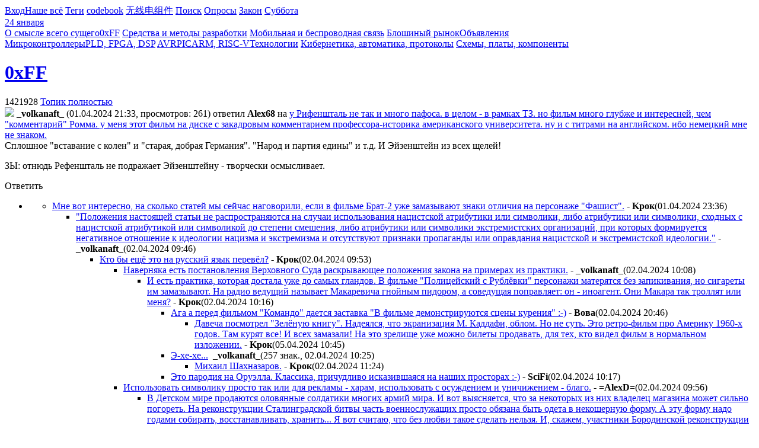

--- FILE ---
content_type: text/html; charset=UTF-8
request_url: https://caxapa.ru/1421928.html
body_size: 8523
content:

<!DOCTYPE html>
<html>
<head>
<meta http-equiv="Content-Type" content="text/html; charset=UTF-8">
<title>caxapa.ru :: Сплошное &quot;вставание с колен&quot; и &quot;старая, добрая Германия&quot;. &quot;Народ и
партия едины&quot; и т.д. И Эйзенштейн из всех щелей!</title>
<meta name="viewport" content="width=device-width, initial-scale=1">
<meta name="yandex-verification" content="921539d59f27fca5" />
<meta name="mailru-domain" content='u48YRqObJwQ7HNVp' />
<meta name="google-site-verification" content="0oRGjgy_EdvcYVe0z7kBi1NzhptdLsjjJikpjLlUZBs">
<meta name="Description" content="caxapa.ru :: Сплошное &quot;вставание с колен&quot; и &quot;старая, добрая Германия&quot;. &quot;Народ и
партия едины&quot; и т.д. И Эйзенштейн из всех щелей!" >
<meta name="Keywords" content="электроника схемотехника системотехника конструирование технологии комлектация">
<base href="/">
<link rel="alternate" type="application/rss+xml" href="/rss.xml" title="Сообщения конференции caxapa.ru">
<link rel="shortcut icon" href="/favicon.ico" type="image/x-icon">
<link rel='stylesheet' type='text/css' href='/css/generic.css?qt227bv'>
<link rel='stylesheet' type='text/css' href='/css/font-awesome.css'>
<link rel='stylesheet' type='text/css' href='/css/icons.css?qt1gk9r'>
<link rel='stylesheet' type='text/css' href='/css/head.css?qt227cf'>
<link rel='stylesheet' type='text/css' href='/css/index.css?qt22mn0'>
<link rel='stylesheet' type='text/css' href='/css/message.css?qt227cy'>
<link rel='stylesheet' type='text/css' href='/css/buttons.css?qt1gtz8'>
<script src='/js/js.cookie.js?qpn1srw'></script>
<script src='/js/jquery.min.js'></script>
<script src='/js/jquery.mark.min.js'></script>
<script src='/js/index.js?qt4jbli'></script>
<script src='/js/jquery.syntax.js?qrpc9kq'></script>
<script>
var timestamp=1769204356;
var uid=0;
var ex_tree=false;
var hilite=[];
var was={};
var filters=[];
var options=[];
</script>
<script src='/themes/themes.js?qt1gl0j'></script>
</head>

<body>

<!--
88888888888888888888888888888888888888888888888888888888888888888888888
88.._|      | `-.  | `.  -_-_ _-_  _-  _- -_ -  .'|   |.'|     |  _..88
88   `-.._  |    |`!  |`.  -_ -__ -_ _- _-_-  .'  |.;'   |   _.!-|   88
88      | `-!._  |  `;!  ;.  -  -  -  -   - ."   ;'   _!.i'|     |   88
88..__  |     |`-!._ | `.| |===============|."'| _!.;'|    |     |_..88
88   |``"..__ |    |`";.| i|_|. . . . . .|_|'| _!-|   |   _|..-|'    88
88   |      |``--..|_ | `;!| | . [506] . | |.'j   |_..!-'|     |     88
88   |      |    |   |`-,!_|_|. . . . . .|_||.!-;'  |    |     |     88
88___|______|____!.,.!,.!,!| | . . @ . . | |,!,.!.,.!..__|_____|_____88
88      |     |    |  |  | |_|. . . . . .|_|| |   |   |    |      |  88
88      |     |    |..!-;'i| | . . . . . | |`  -..|   |    |      |  88
88      |    _!.-j'  | _!,"|_|o~~ . . . .|_||!._|  `i-!.._ |      |  88
88     _!.-'|    | _."|  !;| | # . . . . | |`.| `-._|    |``-.._  |  88
88..-i'     |  _.''|  !-| !|_|. . . . . .|_|.|`-. | ``._ |     |``"..88
88   |      |.|    |.|  !| | | . . . . . | ||`. |`!   | `".    |     88
88   |  _.-'  |  .'  |.' |/|_|. . . . . .|_|! |`!  `,.|    |-._|     88
88  _!"'|     !.'|  .'| .'|[@]===========[@] \|  `. | `._  |   `-._  88
88-'    |   .'   |.|  |/| /                 \|`.  |`!    |.|      |`-88
88      |_.'|   .' | .' |/                   \  \ |  `.  | `._    |  88
88     .'   | .'   |/|  /                     \ |`!   |`.|    `.  |  88
88888888888888888888888888888888200188888888888888888888888888888888888
-->
<div class="topnav sans-serif">
<a class='icon user' href='https://caxapa.ru/login'>Вход</a><a href="/sitemap.html" class='icon bars'>Наше всё</a>
<a href="/tags/" class='icon tag'>Теги</a>
<a href="/codebook/" title="Каталог маркировок">codebook</a>
<a href="/parts/brands">无线电组件</a>
<a href="/search/" class="icon search">Поиск</a>
<a href="/vote/">Опросы</a>
<a href="/law">Закон</a>
<a class="top_date" href="/">Суббота<br>24 января
<!-- 23 day --></a>
</div>


<a class='icq icon letter' href='/user' title='Сообщения'></a>
<div class="tophead">
    <div class="rubber center">
        <div class="mid_top">
            <div class="nav left"><a rel='a_11' id='a_11' href='/zen.html' title='Ответы на главные вопросы жизни, вселенной и всего такого'>О смысле всего сущего</a><a rel='a_8' id='a_8' href='/off.html' title='Солнце ещё не взошло, а в стране дураков уже вовсю кипела работа'>0xFF</a>
<a rel='a_10' id='a_10' href='/dao.html' title='Машины не научатся думать до тех пор, пока не научатся думать люди'>Средства и методы разработки</a>
<a rel='a_2' id='a_2' href='/rfid.html' title='ГЛОНАСС, GSM/GPRS,  Bluetooth, ZigBee, GPS, RF, RFID и смарткарты'>Мобильная и беспроводная связь</a>
<a rel='a_12' id='a_12' href='/xchg.html' title='Раскопай своих подвалов и шкафов перетряси'>Блошиный рынок</a><a rel='a_15' id='a_15' href='/misc.html' title='Объявления'>Объявления</a></div>
            <a href='/' class="logo" title='caxapa'></a>
            <div class="nav right"><a rel='a_3' id='a_3' href='/mcu.html' title='Всё, что вы хотели узнать о микроконтроллерах, но стеснялись спросить'>Микроконтроллеры</a><a rel='a_13' id='a_13' href='/pld.html' title='ПЛИС FPGA CPLD VHDL verilog ЦОС DSP'>PLD, FPGA, DSP</a>
<a rel='a_14' id='a_14' href='/avr.html' title='Микроконтроллеры AVR'>AVR</a><a rel='a_9' id='a_9' href='/pic.html' title='Продукция Микрочип'>PIC</a><a rel='a_6' id='a_6' href='/arm.html' title='ARM Cortex RISC-V Stellaris Sitara'>ARM, RISC-V</a><a rel='a_17' id='a_17' href='/tech.html' title='Современные промышленные технологии'>Технологии</a>
<a rel='a_16' id='a_16' href='/cyber.html' title='АСУ, промавтоматика, умные дома с гигантскими боевыми человекоподобными роботами'>Кибернетика, автоматика, протоколы</a>
<a rel='a_5' id='a_5' href='/sch.html' title='Схемы, платы, компоненты'>Схемы, платы, компоненты</a></div>
        </div>
        <div class="center" id='mid_bot'>
        <h1><a href='/off.html'>0xFF</a></h1>        </div>
    </div>
</div>

<script> telemetry(); </script>


<div class='cbar top'><a class='label'>1421928</a>

<a href='1421620/?todo=full' class='rubber'>Топик полностью</a>

</div>



<script>var message={fint:'8'};</script>
<script src='/js/answer.js?qt1f1vv'></script>

<main style='flex-flow:row-reverse'>
<section>
<div class='msg-box'>

<img class='avatar' src='/user/images/11483'>
<span class='caption'> <strong class='n' data-uid='11483'>_volkanaft_</strong> <span>(01.04.2024 21:33, просмотров: 261)</span> ответил <strong class='old n' data-uid='6890'>Alex68</strong> на <a href='/1421926' style='display:inline'>у Рифеншталь не так и много пафоса. в целом - в рамках ТЗ. но фильм
много глубже и интересней, чем "комментарий" Ромма. у меня этот
фильм на диске с закадровым комментарием профессора-историка
американского университета. ну и с титрами на английском. ибо
немецкий мне не знаком.</a><br></span>
<div class='message'><span class='subject'>Сплошное "вставание с колен" и "старая, добрая Германия". "Народ и
партия едины" и т.д. И Эйзенштейн из всех щелей!</span>&nbsp;<p>ЗЫ: отнюдь Рефеншталь не подражает Эйзенштейну - творчески осмысливает. </p></div>

</div>
<!-- ========================= G O G O L ======================= -->

<script src='/js/fingerprint2.min.js'></script>
<script src='/js/jquery.gogol.min.js?qs6n0k7'></script>
<script>
$('head').append('<link rel="stylesheet" href="/css/gogol.css?qs6n296" />');
message= {id:'1421928', parent_id:'1421926', family:'1421620', fint:'8', notify:'0', noname:''};
max_size='16M';
</script>

<div class='buttons'><a class='button answer'>Ответить</a></div>

<div class='editor_placeholder'></div>


<!-- ========================= G O G O L ======================= --><ul id='topics' class='answers topics'>

<li id='ul_1421928' class='topic'>
	<ul data-parent='1421928' class='childs'>
		<li id='ul_1421944' data-topic='1421944' class='topic'><a class='icon expand'></a><a href='/1421944.html'>Мне вот интересно, на сколько статей мы сейчас наговорили, если в
фильме Брат-2 уже замазывают знаки отличия на персонаже "Фашист".</a>&nbsp;- <strong class='n' data-uid='3000'>Kpoк</strong><span class='small info'><span class='date'  data-like='[0,0]' data-timestamp='1712003778,1712003778'>(01.04.2024 23:36</span>)</span><a data-nw='1712003778.8' data-topic='1421944'></a>
			<ul data-parent='1421944' class='childs'>
				<li id='ul_1422003' data-topic='1422003' class='topic'><a class='icon expand'></a><a href='/1422003.html'>"Положения настоящей статьи не распространяются на случаи
использования нацистской атрибутики или символики, либо атрибутики
или символики, сходных с нацистской атрибутикой или символикой до
степени смешения, либо атрибутики или символики экстремистских
организаций, при которых формируется негативное отношение к
идеологии нацизма и экстремизма и отсутствуют признаки пропаганды
или оправдания нацистской и экстремистской идеологии."</a>&nbsp;- <strong class='n' data-uid='11483'>_volkanaft_</strong><span class='small info'><span class='date'  data-like='[0,0]' data-timestamp='1712040381,1712040381'>(02.04.2024 09:46</span>)</span><a data-nw='1712040381.8' data-topic='1422003'></a>
					<ul data-parent='1422003' class='childs'>
						<li id='ul_1422004' data-topic='1422004' class='topic'><a class='icon expand'></a><a href='/1422004.html'>Кто бы ещё это на русский язык перевёл?</a>&nbsp;- <strong class='n' data-uid='3000'>Kpoк</strong><span class='small info'><span class='date'  data-like='[0,0]' data-timestamp='1712040780,1712040780'>(02.04.2024 09:53</span>)</span><a data-nw='1712040780.8' data-topic='1422004'></a>
							<ul data-parent='1422004' class='childs'>
								<li id='ul_1422010' data-topic='1422010' class='topic'><a class='icon expand'></a><a href='/1422010.html'>Наверняка есть постановления Верховного Суда раскрывающее положения
закона на примерах из практики.</a>&nbsp;- <strong class='n' data-uid='11483'>_volkanaft_</strong><span class='small info'><span class='date'  data-like='[0,0]' data-timestamp='1712041733,1712041733'>(02.04.2024 10:08</span>)</span><a data-nw='1712041733.8' data-topic='1422010'></a>
									<ul data-parent='1422010' class='childs'>
										<li id='ul_1422014' data-topic='1422014' class='topic'><a class='icon expand'></a><a href='/1422014.html'>И есть практика, которая достала уже до самых гландов. В фильме
"Полицейский с Рублёвки" персонажи матерятся без запикивания, но
сигареты им замазывают. На радио ведущий называет Макаревича
гнойным пидором, а соведущая поправляет: он - иноагент. Они Макара
так троллят или меня?</a>&nbsp;- <strong class='n' data-uid='3000'>Kpoк</strong><span class='small info'><span class='date'  data-like='[0,0]' data-timestamp='1712042181,1712042181'>(02.04.2024 10:16</span>)</span><a data-nw='1712042181.8' data-topic='1422014'></a>
											<ul data-parent='1422014' class='childs'>
												<li id='ul_1422287' data-topic='1422287' class='topic'><a class='icon expand'></a><a href='/1422287.html'>Ага а перед фильмом "Командо" дается заставка "В фильме
демонстрируются сцены курения" :-)</a>&nbsp;- <strong class='n' data-uid='9271'>Boвa</strong><span class='small info'><span class='date'  data-like='[0,0]' data-timestamp='1712080000,1712080000'>(02.04.2024 20:46</span>)</span><a data-nw='1712080000.8' data-topic='1422287'></a>
													<ul data-parent='1422287' class='childs'>
														<li id='ul_1423315' data-topic='1423315' class='topic'><a class='icon empty'></a><a href='/1423315.html'>Давеча посмотрел "Зелёную книгу". Надеялся, что экранизация М.
Каддафи, облом. Но не суть. Это ретро-фильм про Америку 1960-х
годов. Там курят все! И всех замазали! На это зрелище уже можно
билеты продавать, для тех, кто видел фильм в нормальном изложении.</a>&nbsp;- <strong class='n' data-uid='3000'>Kpoк</strong><span class='small info'><span class='date'  data-like='[0,0]' data-timestamp='1712303114,1712303114'>(05.04.2024 10:45</span>)</span><a data-nw='1712303114.8' data-topic='1423315'></a></li>
													</ul>
												</li>
												<li id='ul_1422019' data-topic='1422019' class='topic'><a class='icon expand'></a><a href='/1422019.html'>Э-хе-хе...</a>&nbsp;<a class='leech' data-id='1422019' data-user='11483'></a> <strong class='n' data-uid='11483'>_volkanaft_</strong><span class='small info'><span class='date'  data-like='[0,0]' data-timestamp='1712042746,1712042746'>(257 знак., 02.04.2024 10:25</span>)</span><a data-nw='1712042746.8' data-topic='1422019'></a>
													<ul data-parent='1422019' class='childs'>
														<li id='ul_1422038' data-topic='1422038' class='topic'><a class='icon empty'></a><a href='/1422038.html'>Михаил Шахназаров.</a>&nbsp;- <strong class='n' data-uid='3000'>Kpoк</strong><span class='small info'><span class='date'  data-like='[0,0]' data-timestamp='1712046246,1712046246'>(02.04.2024 11:24</span>)</span><a data-nw='1712046246.8' data-topic='1422038'></a></li>
													</ul>
												</li>
												<li id='ul_1422016' data-topic='1422016' class='topic'><a class='icon empty'></a><a href='/1422016.html'>Это пародия на Оруэлла. Классика, причудливо исказившаяся на наших
просторах :-)</a>&nbsp;- <strong class='n' data-uid='6844'>SciFi</strong><span class='small info'><span class='date'  data-like='[0,0]' data-timestamp='1712042279,1712042279'>(02.04.2024 10:17</span>)</span><a data-nw='1712042279.8' data-topic='1422016'></a></li>
											</ul>
										</li>
									</ul>
								</li>
								<li id='ul_1422006' data-topic='1422006' class='topic'><a class='icon expand'></a><a href='/1422006.html'>Использовать символику просто так или для рекламы - харам,
использовать с осуждением и уничижением - благо.</a>&nbsp;- <strong class='n' data-uid='1019'>=AlexD=</strong><span class='small info'><span class='date'  data-like='[0,0]' data-timestamp='1712040989,1712040989'>(02.04.2024 09:56</span>)</span><a data-nw='1712040989.8' data-topic='1422006'></a>
									<ul data-parent='1422006' class='childs'>
										<li id='ul_1422011' data-topic='1422011' class='topic'><a class='icon expand'></a><a href='/1422011.html'>В Детском мире продаются оловянные солдатики многих армий мира. И
вот выясняется, что за некоторых из них владелец магазина может
сильно погореть. На реконструкции Сталинградской битвы часть
военнослужащих просто обязана быть одета в некошерную форму. А эту
форму надо годами собирать, восстанавливать, хранить... Я вот
считаю, что без любви такое сделать нельзя. И, скажем, участники
Бородинской реконструкции не стесняются хвалить своих прообразов.
Так что, реконструкторов</a>&nbsp;<a class='leech' data-id='1422011' data-user='3000'></a> <strong class='n' data-uid='3000'>Kpoк</strong><span class='small info'><span class='date'  data-like='[0,0]' data-timestamp='1712041906,1712041906'>(13 знак., 02.04.2024 10:11</span>)</span><a data-nw='1712041906.8' data-topic='1422011'></a>
											<ul data-parent='1422011' class='childs'>
												<li id='ul_1422027' data-topic='1422027' class='topic'><a class='icon empty'></a><a href='/1422027.html'>Заокеанские партнёры легко решили для себя эту проблему. Заменили
прообразы на темнокожих актёров нетрадиционной ориентации :-)</a>&nbsp;- <strong class='n' data-uid='6844'>SciFi</strong><span class='small info'><span class='date'  data-like='[0,0]' data-timestamp='1712043658,1712043658'>(02.04.2024 10:40</span>)</span><a data-nw='1712043658.8' data-topic='1422027'></a></li>
												<li id='ul_1422025' data-topic='1422025' class='topic'><a class='icon expand'></a><a href='/1422025.html'>Один уже сидит, да... :-)</a>&nbsp;- <strong class='n' data-uid='11483'>_volkanaft_</strong><span class='small info'><span class='date'  data-like='[0,0]' data-timestamp='1712043485,1712043485'>(02.04.2024 10:38</span>)</span><a data-nw='1712043485.8' data-topic='1422025'></a>
													<ul data-parent='1422025' class='childs'>
														<li id='ul_1422028' data-topic='1422028' class='topic'><a class='icon expand'></a><a href='/1422028.html'>Вот интересно, а ежели по Первомайской улице пойдут в ССовской
форме, да с факелами? Да ещё "Дойче зольдатен" петь будут?</a>&nbsp;<a class='leech' data-id='1422028' data-user='11483'></a> <strong class='n' data-uid='11483'>_volkanaft_</strong><span class='small info'><span class='date'  data-like='[0,0]' data-timestamp='1712043689,1712043689'>(21 знак., 02.04.2024 10:41</span>)</span><a data-nw='1712043689.8' data-topic='1422028'></a>
															<ul data-parent='1422028' class='childs'>
																<li id='ul_1422045' data-topic='1422045' class='topic'><a class='icon expand'></a><a href='/1422045.html'>Там их можно конвоем провести. Так всё равно чьи-то чувства будут
оскорблены.</a>&nbsp;- <strong class='n' data-uid='3000'>Kpoк</strong><span class='small info'><span class='date'  data-like='[0,0]' data-timestamp='1712046629,1712046629'>(02.04.2024 11:30</span>)</span><a data-nw='1712046629.8' data-topic='1422045'></a>
																	<ul data-parent='1422045' class='childs'>
																		<li id='ul_1422048' data-topic='1422048' class='topic'><a class='icon expand'></a><a href='/1422048.html'>Под конвоем не попоешь. и факелы отымут.</a>&nbsp;<a class='leech' data-id='1422048' data-user='11483'></a> <strong class='n' data-uid='11483'>_volkanaft_</strong><span class='small info'><span class='date'  data-like='[0,0]' data-timestamp='1712047157,1712047157'>(1 знак., 02.04.2024 11:39</span>, <a href='https://caxapa.ru/1422003.html' rel='nofollow'>ссылка</a>)</span><a data-nw='1712047157.8' data-topic='1422048'></a>
																			<ul data-parent='1422048' class='childs'>
																				<li id='ul_1422052' data-topic='1422052' class='topic'><a class='icon expand'></a><a href='/1422052.html'>А главное - потом поливалки пустить!</a>&nbsp;<a class='leech' data-id='1422052' data-user='11483'></a> <strong class='n' data-uid='11483'>_volkanaft_</strong><span class='small info'><span class='date'  data-like='[0,0]' data-timestamp='1712047595,1712047595'>(1 знак., 02.04.2024 11:46</span>, <a href='https://live.staticflickr.com/65535/51283351704_ea450d15b4_h.jpg' rel='nofollow'>картинка</a>)</span><a data-nw='1712047595.8' data-topic='1422052'></a>
																					<ul data-parent='1422052' class='childs'>
																						<li id='ul_1422054' data-topic='1422054' class='topic'><a class='icon expand'></a><a href='/1422054.html'>Такие широченные улицы. Предки готовились к массовой
автомобилизации сильно заранее :-)</a>&nbsp;- <strong class='n' data-uid='6844'>SciFi</strong><span class='small info'><span class='date'  data-like='[0,0]' data-timestamp='1712047692,1712047692'>(02.04.2024 11:48</span>)</span><a data-nw='1712047692.8' data-topic='1422054'></a>
																							<ul data-parent='1422054' class='childs'>
																								<li id='ul_1422151' data-topic='1422151' class='topic'><a class='icon empty'></a><a href='/1422151.html'>или к танковым парадам.</a>&nbsp;- <strong class='n' data-uid='6890'>Alex68</strong><span class='small info'><span class='date'  data-like='[0,0]' data-timestamp='1712063970,1712063970'>(02.04.2024 16:19</span>)</span><a data-nw='1712063970.8' data-topic='1422151'></a></li>
																							</ul>
																						</li>
																					</ul>
																				</li>
																			</ul>
																		</li>
																	</ul>
																</li>
															</ul>
														</li>
													</ul>
												</li>
											</ul>
										</li>
										<li id='ul_1422007' data-topic='1422007' class='topic'><a class='icon expand'></a><a href='/1422007.html'>На заборе тоже написано, но поциент не освобождается от обязанности
доказывать, что он не верблюд.</a>&nbsp;- <strong class='n' data-uid='6844'>SciFi</strong><span class='small info'><span class='date'  data-like='[0,0]' data-timestamp='1712041051,1712041051'>(02.04.2024 09:57</span>)</span><a data-nw='1712041051.8' data-topic='1422007'></a>
											<ul data-parent='1422007' class='childs'>
												<li id='ul_1422008' data-topic='1422008' class='topic'><a class='icon expand'></a><a href='/1422008.html'>Писать просто так на заборах - харам. Писать с призывами - ужасный
харам. Писать свастику с "все фашисты тридварасы" - норм.</a>&nbsp;- <strong class='n' data-uid='1019'>=AlexD=</strong><span class='small info'><span class='date'  data-like='[0,0]' data-timestamp='1712041192,1712041192'>(02.04.2024 09:59</span>)</span><a data-nw='1712041192.8' data-topic='1422008'></a>
													<ul data-parent='1422008' class='childs'>
														<li id='ul_1422013' data-topic='1422013' class='topic'><a class='icon expand'></a><a href='/1422013.html'>Персонажа "Фашист" в фильме никто не критикует.</a>&nbsp;- <strong class='n' data-uid='3000'>Kpoк</strong><span class='small info'><span class='date'  data-like='[0,0]' data-timestamp='1712041989,1712041989'>(02.04.2024 10:13</span>)</span><a data-nw='1712041989.8' data-topic='1422013'></a>
															<ul data-parent='1422013' class='childs'>
																<li id='ul_1422023' data-topic='1422023' class='topic'><a class='icon empty'></a><a href='/1422023.html'>Ну да, он там сирот обихаживает и ваще весь из достоинств! :-)</a>&nbsp;- <strong class='n' data-uid='11483'>_volkanaft_</strong><span class='small info'><span class='date'  data-like='[0,0]' data-timestamp='1712042927,1712042927'>(02.04.2024 10:28</span>)</span><a data-nw='1712042927.8' data-topic='1422023'></a></li>
															</ul>
														</li>
														<li id='ul_1422009' data-topic='1422009' class='topic'><a class='icon empty'></a><a href='/1422009.html'>Я к тому, что не надо давать органам дополнительные способы
зарабатывать палки.</a>&nbsp;- <strong class='n' data-uid='6844'>SciFi</strong><span class='small info'><span class='date'  data-like='[0,0]' data-timestamp='1712041289,1712041289'>(02.04.2024 10:01</span>)</span><a data-nw='1712041289.8' data-topic='1422009'></a></li>
													</ul>
												</li>
											</ul>
										</li>
									</ul>
								</li>
							</ul>
						</li>
					</ul>
				</li>
				<li id='ul_1421982' data-topic='1421982' class='topic'><a class='icon empty'></a><a href='/1421982.html'>Там половину фильма нужно замазывать.</a>&nbsp;- <strong class='n' data-uid='9271'>Boвa</strong><span class='small info'><span class='date'  data-like='[0,0]' data-timestamp='1712034325,1712034325'>(02.04.2024 08:05</span>)</span><a data-nw='1712034325.8' data-topic='1421982'></a></li>
				<li id='ul_1421949' data-topic='1421949' class='topic'><a class='icon expand'></a><a href='/1421949.html'>а главного штандартенфюрера СССР замажут розовым, да?</a>&nbsp;- <strong class='n' data-uid='6890'>Alex68</strong><span class='small info'><span class='date'  data-like='[0,0]' data-timestamp='1712004533,1712004533'>(01.04.2024 23:48</span>)</span><a data-nw='1712004533.8' data-topic='1421949'></a>
					<ul data-parent='1421949' class='childs'>
						<li id='ul_1421957' data-topic='1421957' class='topic'><a class='icon expand'></a><a href='/1421957.html'>Это кого?</a>&nbsp;- <strong class='n' data-uid='3000'>Kpoк</strong><span class='small info'><span class='date'  data-like='[0,0]' data-timestamp='1712006404,1712006404'>(02.04.2024 00:20</span>)</span><a data-nw='1712006404.8' data-topic='1421957'></a>
							<ul data-parent='1421957' class='childs'>
								<li id='ul_1421961' data-topic='1421961' class='topic'><a class='icon expand'></a><a href='/1421961.html'>Макс Отто фон....</a>&nbsp;- <strong class='n' data-uid='6890'>Alex68</strong><span class='small info'><span class='date'  data-like='[0,0]' data-timestamp='1712006953,1712006953'>(02.04.2024 00:29</span>)</span><a data-nw='1712006953.8' data-topic='1421961'></a>
									<ul data-parent='1421961' class='childs'>
										<li id='ul_1421962' data-topic='1421962' class='topic'><a class='icon empty'></a><a href='/1421962.html'>Так уже замазали.</a>&nbsp;- <strong class='n' data-uid='3000'>Kpoк</strong><span class='small info'><span class='date'  data-like='[0,0]' data-timestamp='1712007927,1712007927'>(02.04.2024 00:45</span>)</span><a data-nw='1712007927.8' data-topic='1421962'></a></li>
									</ul>
								</li>
							</ul>
						</li>
					</ul>
				</li>
			</ul>
		</li>
		<li id='ul_1421930' data-topic='1421930' class='topic'><a class='icon empty'></a><a href='/1421930.html'>Тащить броненосец на олимпиаду было бы как-то странно.</a>&nbsp;- <strong class='n' data-uid='9271'>Boвa</strong><span class='small info'><span class='date'  data-like='[0,0]' data-timestamp='1711996450,1711996450'>(01.04.2024 21:34</span>)</span><a data-nw='1711996450.8' data-topic='1421930'></a></li>
	</ul></li>
</ul>

</section>
</main>

<footer>
<style type="text/css">
#footer {
    clear:both;
    display:flex;
    flex-flow:row wrap;
    align-items:flex-end;
    padding:.3em 2em 1.5em;
    color:#666;
    font-size:0.65rem;
}
#footer .rubber {flex-grow:1;}
</style>

<div id="footer">
<a class='rubber'></a>

<div style="text-align:center">


    <div class="cpylft">
         Лето 7534 от сотворения мира. При использовании материалов сайта ссылка на
         <a href="/">caxapу</a> обязательна. <a href="/admin.html">Вебмастер</a>
         <br>MMI&nbsp;©&nbsp;MMXXVI    </div>
</div>

<div class="rubber transparent">

<!--LiveInternet counter--><script type="text/javascript">

document.write("<a href='//www.liveinternet.ru/click' "+
    "target=_blank><img src='//counter.yadro.ru/hit?t45.1;r"+
    escape(document.referrer)+((typeof(screen)=="undefined")?"":
    ";s"+screen.width+"*"+screen.height+"*"+(screen.colorDepth?
    screen.colorDepth:screen.pixelDepth))+";u"+escape(document.URL)+
    ";h"+escape(document.title.substring(0,150))+";"+Math.random()+
    "' border='0' width='1' height='1' style='display:none'><\/a>")


</script><!--/LiveInternet-->

</div>

</div>
</footer>
</body>
</html>